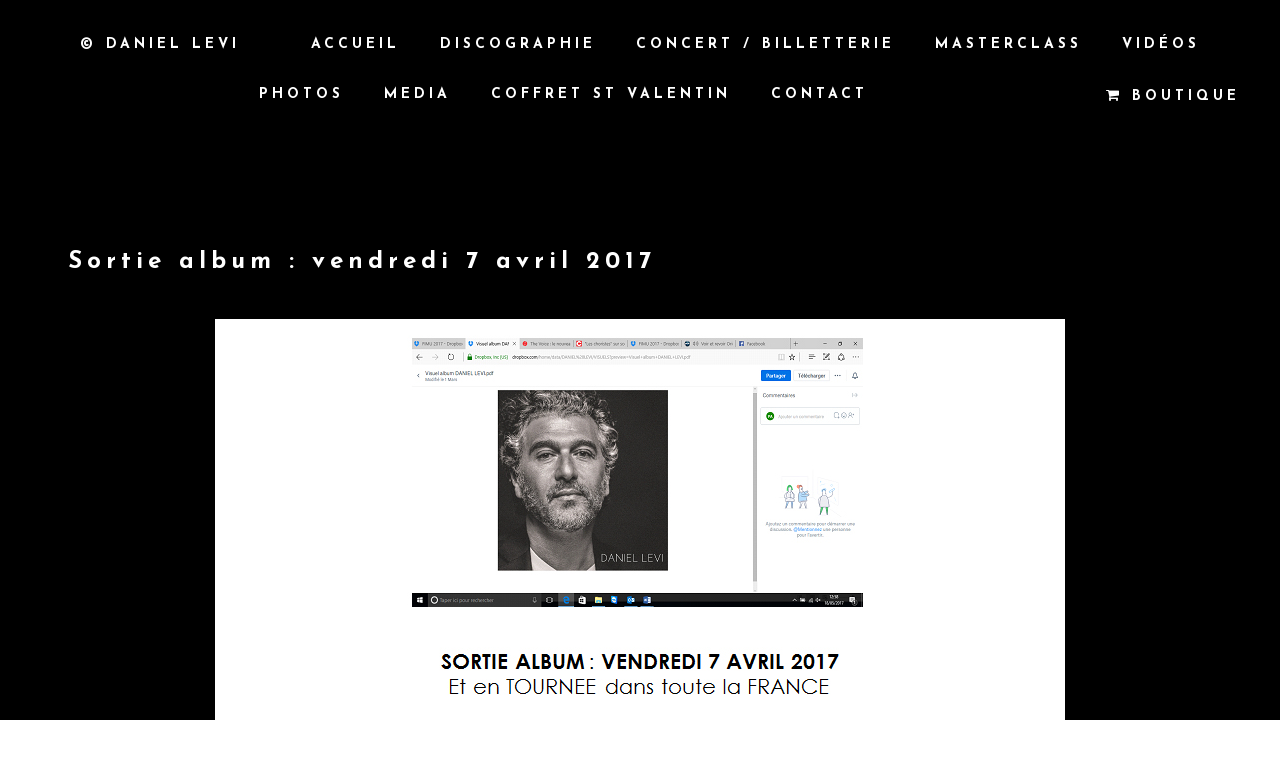

--- FILE ---
content_type: text/html; charset=UTF-8
request_url: https://www.daniellevi.fr/sortie-album-vendredi-7-avril-2017/
body_size: 8111
content:
<!DOCTYPE html>
<html lang="fr-FR">
<head>
	<meta charset="UTF-8">
	<meta name="viewport" content="width=device-width, height=device-height, initial-scale=1.0, maximum-scale=1.0">
	<title>Sortie album : vendredi 7 avril 2017 &#8211; © Daniel Levi</title>
<link rel='dns-prefetch' href='//fonts.googleapis.com' />
<link rel='dns-prefetch' href='//s.w.org' />
<link rel="alternate" type="application/rss+xml" title="© Daniel Levi &raquo; Flux" href="https://www.daniellevi.fr/feed/" />
		<script type="text/javascript">
			window._wpemojiSettings = {"baseUrl":"https:\/\/s.w.org\/images\/core\/emoji\/2.2.1\/72x72\/","ext":".png","svgUrl":"https:\/\/s.w.org\/images\/core\/emoji\/2.2.1\/svg\/","svgExt":".svg","source":{"concatemoji":"https:\/\/www.daniellevi.fr\/wp-includes\/js\/wp-emoji-release.min.js?ver=4.7.31"}};
			!function(t,a,e){var r,n,i,o=a.createElement("canvas"),l=o.getContext&&o.getContext("2d");function c(t){var e=a.createElement("script");e.src=t,e.defer=e.type="text/javascript",a.getElementsByTagName("head")[0].appendChild(e)}for(i=Array("flag","emoji4"),e.supports={everything:!0,everythingExceptFlag:!0},n=0;n<i.length;n++)e.supports[i[n]]=function(t){var e,a=String.fromCharCode;if(!l||!l.fillText)return!1;switch(l.clearRect(0,0,o.width,o.height),l.textBaseline="top",l.font="600 32px Arial",t){case"flag":return(l.fillText(a(55356,56826,55356,56819),0,0),o.toDataURL().length<3e3)?!1:(l.clearRect(0,0,o.width,o.height),l.fillText(a(55356,57331,65039,8205,55356,57096),0,0),e=o.toDataURL(),l.clearRect(0,0,o.width,o.height),l.fillText(a(55356,57331,55356,57096),0,0),e!==o.toDataURL());case"emoji4":return l.fillText(a(55357,56425,55356,57341,8205,55357,56507),0,0),e=o.toDataURL(),l.clearRect(0,0,o.width,o.height),l.fillText(a(55357,56425,55356,57341,55357,56507),0,0),e!==o.toDataURL()}return!1}(i[n]),e.supports.everything=e.supports.everything&&e.supports[i[n]],"flag"!==i[n]&&(e.supports.everythingExceptFlag=e.supports.everythingExceptFlag&&e.supports[i[n]]);e.supports.everythingExceptFlag=e.supports.everythingExceptFlag&&!e.supports.flag,e.DOMReady=!1,e.readyCallback=function(){e.DOMReady=!0},e.supports.everything||(r=function(){e.readyCallback()},a.addEventListener?(a.addEventListener("DOMContentLoaded",r,!1),t.addEventListener("load",r,!1)):(t.attachEvent("onload",r),a.attachEvent("onreadystatechange",function(){"complete"===a.readyState&&e.readyCallback()})),(r=e.source||{}).concatemoji?c(r.concatemoji):r.wpemoji&&r.twemoji&&(c(r.twemoji),c(r.wpemoji)))}(window,document,window._wpemojiSettings);
		</script>
		<style type="text/css">
img.wp-smiley,
img.emoji {
	display: inline !important;
	border: none !important;
	box-shadow: none !important;
	height: 1em !important;
	width: 1em !important;
	margin: 0 .07em !important;
	vertical-align: -0.1em !important;
	background: none !important;
	padding: 0 !important;
}
</style>
<link rel='stylesheet' id='essential-grid-plugin-settings-css'  href='https://www.daniellevi.fr/wp-content/plugins/essential-grid/public/assets/css/settings.css?ver=2.1.0.2' type='text/css' media='all' />
<link rel='stylesheet' id='tp-open-sans-css'  href='https://fonts.googleapis.com/css?family=Open+Sans%3A300%2C400%2C600%2C700%2C800&#038;ver=4.7.31' type='text/css' media='all' />
<link rel='stylesheet' id='tp-raleway-css'  href='https://fonts.googleapis.com/css?family=Raleway%3A100%2C200%2C300%2C400%2C500%2C600%2C700%2C800%2C900&#038;ver=4.7.31' type='text/css' media='all' />
<link rel='stylesheet' id='tp-droid-serif-css'  href='https://fonts.googleapis.com/css?family=Droid+Serif%3A400%2C700&#038;ver=4.7.31' type='text/css' media='all' />
<link rel='stylesheet' id='rs-plugin-settings-css'  href='https://www.daniellevi.fr/wp-content/plugins/revslider/public/assets/css/settings.css?ver=5.3.1.5' type='text/css' media='all' />
<style id='rs-plugin-settings-inline-css' type='text/css'>
#rs-demo-id {}
</style>
<link rel='stylesheet' id='woocommerce-layout-css'  href='//www.daniellevi.fr/wp-content/plugins/woocommerce/assets/css/woocommerce-layout.css?ver=2.6.13' type='text/css' media='all' />
<link rel='stylesheet' id='woocommerce-smallscreen-css'  href='//www.daniellevi.fr/wp-content/plugins/woocommerce/assets/css/woocommerce-smallscreen.css?ver=2.6.13' type='text/css' media='only screen and (max-width: 768px)' />
<link rel='stylesheet' id='woocommerce-general-css'  href='//www.daniellevi.fr/wp-content/plugins/woocommerce/assets/css/woocommerce.css?ver=2.6.13' type='text/css' media='all' />
<link rel='stylesheet' id='croma-google-font-css'  href='//fonts.googleapis.com/css?family=Josefin+Sans%3A400%2C600%2C700%7COpen+Sans%3A300%2C300italic%2C400%2C600%2C600italic%2C700&#038;subset=latin%2Clatin-ext&#038;ver=4.7.31' type='text/css' media='all' />
<link rel='stylesheet' id='iron-fancybox-css'  href='https://www.daniellevi.fr/wp-content/themes/croma/css/fancybox.css?ver=4.7.31' type='text/css' media='all' />
<link rel='stylesheet' id='owl-carousel-css'  href='https://www.daniellevi.fr/wp-content/themes/croma/css/owl.carousel.css?ver=4.7.31' type='text/css' media='all' />
<link rel='stylesheet' id='owl-theme-css'  href='https://www.daniellevi.fr/wp-content/themes/croma/css/owl.theme.css?ver=4.7.31' type='text/css' media='all' />
<link rel='stylesheet' id='iron-font-awesome-css'  href='https://www.daniellevi.fr/wp-content/themes/croma/css/font-awesome.min.css?ver=4.7.31' type='text/css' media='all' />
<link rel='stylesheet' id='js_composer_front-css'  href='https://www.daniellevi.fr/wp-content/plugins/js_composer/assets/css/js_composer.min.css?ver=5.0.1' type='text/css' media='all' />
<link rel='stylesheet' id='iron-classic-menu-css'  href='https://www.daniellevi.fr/wp-content/themes/croma/classic-menu/css/classic.css?ver=4.7.31' type='text/css' media='all' />
<link rel='stylesheet' id='iron-master-css'  href='https://www.daniellevi.fr/wp-content/themes/croma/style.css?ver=4.7.31' type='text/css' media='all' />
<link rel='stylesheet' id='custom-styles-css'  href='https://www.daniellevi.fr/?load=custom-style.css&#038;ver=4.7.31' type='text/css' media='all' />
<style id='custom-styles-inline-css' type='text/css'>

body { 
	background-attachment: initial;
	background-color: #ffffff;
}
#pusher { 
	opacity: 1;
	background-attachment: initial;
	background-color: #000000;
}
a {
    color: #fff;
}
.vc_row.vc_column-gap-35>.vc_column_container {
    padding: 14px!important;
}
img.wp-featured-image.fullwidth.wp-post-image,
.meta-author-link,
.post-categories,
.vc_btn3-container.vc_btn3-left {
    display: none!important;
}
time.datetime {
    color: #000000!important;
}
.show-playlist .track-title, .show-playlist .album-title{
display:none;
}
.iron-audioplayer .playlist .audio-track, .iron-audioplayer .playlist .track-number{
letter-spacing:3px;
}

.iron-audioplayer .playlist a.button:hover,.iron-audioplayer .playlist a.button{
    color: #000!important;
    padding: 4px!important;
    margin: 4px!important;
}

.single-album .buttons-block .store-list li .button {
    color: #000!important;
}

div.event-boldtitle + table + a.button {
    color: #000!important;
}

.social-networks a i:hover {
    color: #878787;
}

.news-grid-wrap a:hover {
    background-color: #878787!important;
}

a.showlogin {
    color: #fffc00;
    font-weight: 600;
}

input[type="submit"].button {
    color: #fff!important;
    border-color: #fff;
}


.woocommerce #payment #place_order, .woocommerce-page #payment #place_order {
    color: #000!important;
}

div.payment_box.payment_method_paypal p {
    color: #666!important;
}

td.actions input.button {
    background-color: #000;
}

.select2-results .select2-result-label {
    color: #000!important;
}

input::-webkit-input-placeholder, textarea::-webkit-input-placeholder {
    color: #000;
}

input:-moz-placeholder, textarea:-moz-placeholder {
    color: #000;
}

/*Post acrhive*/
[class*="page-template-archive-"] a:hover .datetime, .media-block a:hover .meta-simple, .news-grid-wrap a:hover .meta-simple *, .videogrid:hover h2{
color: inherit !important;
}
@media (min-width: 1144px) {
.page-template-archive-posts-grid .news-grid-wrap a{
min-height: 526px !important;
}
.page-template-archive-posts-grid3 .news-grid-wrap a{
min-height: 380px !important;
}
.page-template-archive-posts-grid4 .news-grid-wrap a{
min-height: 324px !important;
}
}



.black-n-white, .news-grid-wrap a img, .video-mask img, #post-list img{

transition: all 0.3s ease !important;
}
.black-n-white:hover, .news-grid-wrap a:hover img, .videogrid:hover img, #post-list a:hover img{

}
.social-networks a i {
    color: #fff;
}

.nav-menu li a{
letter-spacing:6px
}

.no-touchevents .nav-menu li:hover>a, .no-touchevents .nav-menu .has-drop-down ul a:hover{
    background-color: rgba(0, 0, 0, 0);
}
.side-menu .social-networks a i{
font-size:21px;
}
.side-menu .social-networks {
    margin-top: 17px;
}
.iron-audioplayer .playlist .track-number{
font-weight:600;
}

@media only screen and (min-width: 767px) {
#overlay {
opacity:0;
}
}
@media only screen and (max-width: 767px) {
#overlay {
background-color:rgba(0, 0, 0, 1);
opacity:1;
}

/* for iTunes and Google Play Buy now button on homepage.*/
.buybuttons{
text-align:center!important;
}
}
@media only screen and (max-width: 990px) {
.iron-audioplayer .playlist {
    margin: 0px auto;
    max-width: 350px;
}
}

/*--ABOUT ME--*/
/*--------single-image element hover------*/
.wpb_single_image a>img:hover{
opacity:0.7;
}
.wpb_single_image a>img:{
transition: all 0.6s ease;
}

/*--WOOCOMMERCE--*/
.tint, .attachment-shop_catalog{
background-color: rgba(255, 255, 255, 0);
}
.woocommerce ul.products li.product, .woocommerce-page ul.products li.product{
text-align: center;
}
.single-product .container{
margin-top: 100px;
}

.single-album h4{
text-align: center;
}

.vc_custom_1463950029279 {
    background-color: #000 !important;
}

.videogrid .text-box h2 {
    color: black;
    font-weight: 300;
}

.videogrid:hover .text-box{
    background-color: #999999 !important;
}

.menu-boutique-container {
    margin-right: 40px;
}

ul#menu-boutique li {
    float: right;
    list-style-type: none;
    margin-left: 10px;
}

ul#menu-boutique li a {
    font-family: Josefin Sans;
    font-weight: 500;
    font-size: 13px;
    text-transform: uppercase;
}

ul#menu-boutique li a:hover {
    color: #999999;
}


@media only screen and (max-width: 767px) {
.menu-boutique-container {
    margin-right: 3px;
}
ul#menu-boutique li {
    margin-left: 5px;
}

ul#menu-boutique li a {

    font-size: 10px;
}
}.menu-toggle rect{
	fill:#000000;

}ul.header-top-menu li a{color:#000000;}.menu-toggle-off polygon{
	fill:#000000;
}
</style>
<link rel='stylesheet' id='iron_feature_event_css-css'  href='https://www.daniellevi.fr/?loadIronMusic=iron_feature.css&#038;option_style=event' type='text/css' media='all' />
<link rel='stylesheet' id='iron_feature_music_css-css'  href='https://www.daniellevi.fr/?loadIronMusic=iron_feature.css&#038;option_style=music' type='text/css' media='all' />
<link rel='stylesheet' id='iron-audio-player-css'  href='https://www.daniellevi.fr/wp-content/themes/croma/css/iron-audioplayer.css?ver=4.7.31' type='text/css' media='all' />
<script type='text/javascript' src='https://www.daniellevi.fr/wp-includes/js/jquery/jquery.js?ver=1.12.4'></script>
<script type='text/javascript' src='https://www.daniellevi.fr/wp-includes/js/jquery/jquery-migrate.min.js?ver=1.4.1'></script>
<script type='text/javascript' src='https://www.daniellevi.fr/wp-content/plugins/essential-grid/public/assets/js/lightbox.js?ver=2.1.0.2'></script>
<script type='text/javascript' src='https://www.daniellevi.fr/wp-content/plugins/essential-grid/public/assets/js/jquery.themepunch.tools.min.js?ver=2.1.0.2'></script>
<script type='text/javascript' src='https://www.daniellevi.fr/wp-content/plugins/revslider/public/assets/js/jquery.themepunch.revolution.min.js?ver=5.3.1.5'></script>
<script type='text/javascript'>
/* <![CDATA[ */
var wc_add_to_cart_params = {"ajax_url":"\/wp-admin\/admin-ajax.php","wc_ajax_url":"\/sortie-album-vendredi-7-avril-2017\/?wc-ajax=%%endpoint%%","i18n_view_cart":"Voir Panier","cart_url":"https:\/\/www.daniellevi.fr\/panier\/","is_cart":"","cart_redirect_after_add":"no"};
/* ]]> */
</script>
<script type='text/javascript' src='//www.daniellevi.fr/wp-content/plugins/woocommerce/assets/js/frontend/add-to-cart.min.js?ver=2.6.13'></script>
<script type='text/javascript' src='https://www.daniellevi.fr/wp-content/plugins/js_composer/assets/js/vendors/woocommerce-add-to-cart.js?ver=5.0.1'></script>
<script type='text/javascript' src='https://www.daniellevi.fr/wp-content/plugins/croma-music/js/ironMusic.js?ver=4.7.31'></script>
<link rel='https://api.w.org/' href='https://www.daniellevi.fr/wp-json/' />
<link rel="EditURI" type="application/rsd+xml" title="RSD" href="https://www.daniellevi.fr/xmlrpc.php?rsd" />
<link rel="wlwmanifest" type="application/wlwmanifest+xml" href="https://www.daniellevi.fr/wp-includes/wlwmanifest.xml" /> 
<link rel='prev' title='TELE LOISIRS.FR &#8211; Découvrez le nouveau clip de Daniel Levi, Un jour se lève' href='https://www.daniellevi.fr/tele-loisirs-fr-decouvrez-le-nouveau-clip-de-daniel-levi-un-jour-se-leve/' />
<link rel='next' title='LA PARISIENNE LIFE – Stéphane' href='https://www.daniellevi.fr/la-parisienne-life-stephane/' />
<meta name="generator" content="WordPress 4.7.31" />
<meta name="generator" content="WooCommerce 2.6.13" />
<link rel="canonical" href="https://www.daniellevi.fr/sortie-album-vendredi-7-avril-2017/" />
<link rel='shortlink' href='https://www.daniellevi.fr/?p=1430' />
<link rel="alternate" type="application/json+oembed" href="https://www.daniellevi.fr/wp-json/oembed/1.0/embed?url=https%3A%2F%2Fwww.daniellevi.fr%2Fsortie-album-vendredi-7-avril-2017%2F" />
<link rel="alternate" type="text/xml+oembed" href="https://www.daniellevi.fr/wp-json/oembed/1.0/embed?url=https%3A%2F%2Fwww.daniellevi.fr%2Fsortie-album-vendredi-7-avril-2017%2F&#038;format=xml" />
		<script type="text/javascript">
			var ajaxRevslider;
			
			jQuery(document).ready(function() {
				// CUSTOM AJAX CONTENT LOADING FUNCTION
				ajaxRevslider = function(obj) {
				
					// obj.type : Post Type
					// obj.id : ID of Content to Load
					// obj.aspectratio : The Aspect Ratio of the Container / Media
					// obj.selector : The Container Selector where the Content of Ajax will be injected. It is done via the Essential Grid on Return of Content
					
					var content = "";

					data = {};
					
					data.action = 'revslider_ajax_call_front';
					data.client_action = 'get_slider_html';
					data.token = '950809bb15';
					data.type = obj.type;
					data.id = obj.id;
					data.aspectratio = obj.aspectratio;
					
					// SYNC AJAX REQUEST
					jQuery.ajax({
						type:"post",
						url:"https://www.daniellevi.fr/wp-admin/admin-ajax.php",
						dataType: 'json',
						data:data,
						async:false,
						success: function(ret, textStatus, XMLHttpRequest) {
							if(ret.success == true)
								content = ret.data;								
						},
						error: function(e) {
							console.log(e);
						}
					});
					
					 // FIRST RETURN THE CONTENT WHEN IT IS LOADED !!
					 return content;						 
				};
				
				// CUSTOM AJAX FUNCTION TO REMOVE THE SLIDER
				var ajaxRemoveRevslider = function(obj) {
					return jQuery(obj.selector+" .rev_slider").revkill();
				};

				// EXTEND THE AJAX CONTENT LOADING TYPES WITH TYPE AND FUNCTION
				var extendessential = setInterval(function() {
					if (jQuery.fn.tpessential != undefined) {
						clearInterval(extendessential);
						if(typeof(jQuery.fn.tpessential.defaults) !== 'undefined') {
							jQuery.fn.tpessential.defaults.ajaxTypes.push({type:"revslider",func:ajaxRevslider,killfunc:ajaxRemoveRevslider,openAnimationSpeed:0.3});   
							// type:  Name of the Post to load via Ajax into the Essential Grid Ajax Container
							// func: the Function Name which is Called once the Item with the Post Type has been clicked
							// killfunc: function to kill in case the Ajax Window going to be removed (before Remove function !
							// openAnimationSpeed: how quick the Ajax Content window should be animated (default is 0.3)
						}
					}
				},30);
			});
		</script>
		<meta name="generator" content="Powered by Visual Composer - drag and drop page builder for WordPress."/>
<!--[if lte IE 9]><link rel="stylesheet" type="text/css" href="https://www.daniellevi.fr/wp-content/plugins/js_composer/assets/css/vc_lte_ie9.min.css" media="screen"><![endif]--><meta name="generator" content="Powered by Slider Revolution 5.3.1.5 - responsive, Mobile-Friendly Slider Plugin for WordPress with comfortable drag and drop interface." />

	<link rel="shortcut icon" type="image/x-icon" href="">
	<link rel="apple-touch-icon-precomposed" href="">
	<link rel="apple-touch-icon-precomposed" sizes="72x72" href="">
	<link rel="apple-touch-icon-precomposed" sizes="114x114" href="">
	<link rel="apple-touch-icon-precomposed" sizes="144x144" href="">		<style type="text/css" id="wp-custom-css">
			/*
Vous pouvez ajouter du CSS personnalisé ici.

Cliquez sur l’icône d’aide ci-dessus pour en savoir plus.
*/

img.custom-header-img {
    display: none;
}


@media (max-width: 992px) {
.iron-audioplayer .playlist .audio-track, .iron-audioplayer .playlist .track-number {
    font-size: 12px;
   
}
.iron-audioplayer .playlist a.button {

    font-size: 6px;

}
.woocommerce ul.products li.product, .woocommerce-page ul.products li.product, .woocommerce-page[class*=columns-] ul.products li.product, .woocommerce[class*=columns-] ul.products li.product {
    width: 100%;
}
 }

		</style>
	<noscript><style type="text/css"> .wpb_animate_when_almost_visible { opacity: 1; }</style></noscript>
<meta name="google-site-verification" content="bVczLF8H-kg6EN_2oOfvLCNA6CXeY9YasZ9-XyhB7UA" />



</head>
<body class="post-template-default single single-post postid-1430 single-format-standard lang-fr-FR layout-wide fixed_header wpb-js-composer js-comp-ver-5.0.1 vc_responsive">
	<div id="overlay"></div>
	
<div class="classic-menu mini-active fixed fixed_before"
	data-site_url="https://www.daniellevi.fr/"
	data-site_name="© Daniel Levi"
	data-logo=""
	data-logo_page=""
	data-logo_page_retina=""
	data-use_alternative_logo=""
	data-use_alternative_logo_on_mobile="0"
	data-retina_logo=""
	data-logo_mini=""
	data-logo_align="pull-left">
	<ul id="menu-menu-daniel-levi" class="menu-level-0 pull-center fullwidth"><li id="menu-item-102" class="menu-item menu-item-type-post_type menu-item-object-page menu-item-home menu-item-102"><a href="https://www.daniellevi.fr/">Accueil</a></li>
<li id="menu-item-104" class="menu-item menu-item-type-post_type menu-item-object-page menu-item-104"><a href="https://www.daniellevi.fr/music/">Discographie</a></li>
<li id="menu-item-105" class="menu-item menu-item-type-post_type menu-item-object-page menu-item-105"><a href="https://www.daniellevi.fr/events/">Concert / Billetterie</a></li>
<li id="menu-item-2199" class="menu-item menu-item-type-post_type menu-item-object-page menu-item-2199"><a href="https://www.daniellevi.fr/masterclass/">Masterclass</a></li>
<li id="menu-item-1380" class="menu-item menu-item-type-post_type menu-item-object-page menu-item-1380"><a href="https://www.daniellevi.fr/videos-grid/">Vidéos</a></li>
<li id="menu-item-108" class="menu-item menu-item-type-post_type menu-item-object-page menu-item-108"><a href="https://www.daniellevi.fr/photos/">Photos</a></li>
<li id="menu-item-1601" class="menu-item menu-item-type-post_type menu-item-object-page menu-item-1601"><a href="https://www.daniellevi.fr/revues-de-presse/">MEDIA</a></li>
<li id="menu-item-2355" class="menu-item menu-item-type-post_type menu-item-object-page menu-item-2355"><a href="https://www.daniellevi.fr/coffret-saint-valentin/">Coffret St Valentin</a></li>
<li id="menu-item-456" class="menu-item menu-item-type-post_type menu-item-object-page menu-item-456"><a href="https://www.daniellevi.fr/contact/">Contact</a></li>
</ul>
	<!-- social-networks -->
	<ul class="classic-menu-hot-links righttype">

					<li class="hotlink pull-right">
				<a target="_self" href="https://www.daniellevi.fr/boutique/">

										<i class="fa fa-shopping-cart" title="Boutique"></i>
					
											Boutique					
					
						

						
									</a>

			</li>
				<li class="languages-selector hotlink pull-right">
					</li>
	</ul>
	<div class="clear"></div>

	

</div>
		<div id="pusher" class="menu-type-classic-menu">
		<div class="pjax-container">
	<div id="wrapper" class="wrapper">


		<!-- container -->
		<div class="container">
		<div class="boxed">

			<div class="heading-space"></div>
		
		<!-- single-post -->
		<article id="post-1430" class="post-1430 post type-post status-publish format-standard has-post-thumbnail hentry category-uncategorized media-block single-post">
			<h2>Sortie album : vendredi 7 avril 2017</h2><img width="850" height="450" src="https://www.daniellevi.fr/wp-content/uploads/2017/08/01.jpg" class="wp-featured-image fullwidth wp-post-image" alt="" srcset="https://www.daniellevi.fr/wp-content/uploads/2017/08/01.jpg 850w, https://www.daniellevi.fr/wp-content/uploads/2017/08/01-559x296.jpg 559w, https://www.daniellevi.fr/wp-content/uploads/2017/08/01-768x407.jpg 768w" sizes="(max-width: 850px) 100vw, 850px" />
			<!-- meta -->
			<div class="meta">
									<a href="https://www.daniellevi.fr/sortie-album-vendredi-7-avril-2017/"><time class="datetime" datetime="2017-04-07T11:22:14+00:00">7 avril 2017</time></a>
				
										by <a class="meta-author-link" href="https://www.daniellevi.fr/author/danlevialloj/">danlevialloj</a>
				<span class="post-categories"><i class="fa fa-folder-open-o"></i> <a href="https://www.daniellevi.fr/category/uncategorized/" rel="category tag">Uncategorized</a></span>			</div>


			<div class="entry">
				<p><img class="size-full wp-image-1431 aligncenter" src="http://www.danielleviofficiel.fr/wp-content/uploads/2017/08/01.jpg" alt="" width="850" height="450" srcset="https://www.daniellevi.fr/wp-content/uploads/2017/08/01.jpg 850w, https://www.daniellevi.fr/wp-content/uploads/2017/08/01-559x296.jpg 559w, https://www.daniellevi.fr/wp-content/uploads/2017/08/01-768x407.jpg 768w" sizes="(max-width: 850px) 100vw, 850px" /></p>
							</div>
		</article>

		<!-- links-block -->

<aside class="links-block">
	<a href="#" onclick="window.history.back(); return false;" class="back-btn">Back</a>
	<div class="buttons">
		<div class="sharing_toolbox" data-image-social="https://www.daniellevi.fr/wp-content/uploads/2017/08/01-559x296.jpg"></div>
	</div>
</aside>

		</div>
		</div>

	</div>


	<!-- footer -->
	<footer id="footer">
					<div class="footer-block share">
				<!-- links-box -->
				<div class="links-box">
						<!-- social-networks -->
	<ul class="social-networks">
			<li>
			<a target="_blank" href="https://www.facebook.com/levi.daniel.officiel">
									<i class="fa fa-facebook" title="Facebook"></i>
							</a>
		</li>

			<li>
			<a target="_blank" href="https://www.youtube.com/channel/UCGcV3ZNMGPGOyN1On4wgLuA">
									<i class="fa fa-youtube-square" title="YouTube"></i>
							</a>
		</li>

			<li>
			<a target="_blank" href="https://www.instagram.com/daniellevi_officiel/">
									<i class="fa fa-instagram" title="Instagram"></i>
							</a>
		</li>

			<li>
			<a target="_blank" href="https://twitter.com/daniellevioff">
									<i class="fa fa-twitter" title="Twitter"></i>
							</a>
		</li>

		
		
	</ul>
				
				</div>
			</div>
		
		<!-- footer-row -->
		<div class="footer-row">
			<div class="footer-wrapper">
								<div>
					<div class="text footer-copyright"><p>Copyright © 2021 Daniel Levi</p>
</div>
					<div class="text footer-author"><p><a href="http://www.danielleviofficiel.fr/mentions-legales/">Mentions légales</a> &#8211; Création site <a href="http://alloj.com">Alloj</a></p>
</div>
					<div class="clear"></div>
				</div>
			</div>
		</div>
	</footer>
 </div>
		</div>
	<script type='text/javascript'>
/* <![CDATA[ */
var wpcf7 = {"apiSettings":{"root":"https:\/\/www.daniellevi.fr\/wp-json\/contact-form-7\/v1","namespace":"contact-form-7\/v1"},"recaptcha":{"messages":{"empty":"Merci de confirmer que vous n\u2019\u00eates pas un robot."}}};
/* ]]> */
</script>
<script type='text/javascript' src='https://www.daniellevi.fr/wp-content/plugins/contact-form-7/includes/js/scripts.js?ver=4.9.1'></script>
<script type='text/javascript' src='//www.daniellevi.fr/wp-content/plugins/woocommerce/assets/js/jquery-blockui/jquery.blockUI.min.js?ver=2.70'></script>
<script type='text/javascript'>
/* <![CDATA[ */
var woocommerce_params = {"ajax_url":"\/wp-admin\/admin-ajax.php","wc_ajax_url":"\/sortie-album-vendredi-7-avril-2017\/?wc-ajax=%%endpoint%%"};
/* ]]> */
</script>
<script type='text/javascript' src='//www.daniellevi.fr/wp-content/plugins/woocommerce/assets/js/frontend/woocommerce.min.js?ver=2.6.13'></script>
<script type='text/javascript' src='//www.daniellevi.fr/wp-content/plugins/woocommerce/assets/js/jquery-cookie/jquery.cookie.min.js?ver=1.4.1'></script>
<script type='text/javascript'>
/* <![CDATA[ */
var wc_cart_fragments_params = {"ajax_url":"\/wp-admin\/admin-ajax.php","wc_ajax_url":"\/sortie-album-vendredi-7-avril-2017\/?wc-ajax=%%endpoint%%","fragment_name":"wc_fragments"};
/* ]]> */
</script>
<script type='text/javascript' src='//www.daniellevi.fr/wp-content/plugins/woocommerce/assets/js/frontend/cart-fragments.min.js?ver=2.6.13'></script>
<script type='text/javascript' src='https://www.daniellevi.fr/wp-content/themes/croma/js/utilities.js'></script>
<script type='text/javascript' src='https://www.daniellevi.fr/wp-content/themes/croma/js/plugins.all.min.js'></script>
<script type='text/javascript' src='https://www.daniellevi.fr/wp-content/themes/croma/js/jquery.parallax.js'></script>
<script type='text/javascript' src='https://www.daniellevi.fr/wp-content/themes/croma/js/countdown-l10n/jquery.countdown-fr.js'></script>
<script type='text/javascript' src='https://www.daniellevi.fr/wp-content/plugins/js_composer/assets/js/dist/js_composer_front.min.js?ver=5.0.1'></script>
<script type='text/javascript' src='https://www.daniellevi.fr/wp-content/themes/croma/js/barba.min.js'></script>
<script type='text/javascript' src='https://www.daniellevi.fr/wp-includes/js/underscore.min.js?ver=1.8.3'></script>
<script type='text/javascript'>
/* <![CDATA[ */
var iron_vars = {"enable_ajax":"","theme_url":"https:\/\/www.daniellevi.fr\/wp-content\/themes\/croma","ajaxurl":"https:\/\/www.daniellevi.fr\/wp-admin\/admin-ajax.php?lang=fr","enable_nice_scroll":"","enable_fixed_header":"1","header_top_menu_hide_on_scroll":"1","lightbox_transition":null,"menu":{"top_menu_position":"righttype","menu_transition":"type3","classic_menu_over_content":"0","classic_menu_position":"fixed fixed_before","menu_type":"classic-menu"},"lang":"fr","custom_js":"$('.page-template-archive-posts-list .media-block a, .page-template-archive-posts-grid .meta-simple, [class*=\"page-template-archive-posts-grid\"] .tab-text, .videogrid .text-box').addClass(\"color2_txt\");","plugins_url":"https:\/\/www.daniellevi.fr\/wp-content\/plugins\/croma-music\/","slug":{"events":"event","discography":false,"artist":"artist","videos":"videos"},"croma_music":{"color_base":"rgb(32, 32, 32)","color_progress":"rgb(224, 224, 224)","continuous_background":"rgb(255, 255, 255)","continuous_timeline_background":"rgb(163, 163, 163)","continuous_progress_bar":"rgb(0, 0, 0)"},"wp_admin_bar":"","site_url":"https:\/\/www.daniellevi.fr\/","site_name":"\u00a9 Daniel Levi","logo":{"logo_url":"","retina_logo_url":"","logo_page_url":"","logo_page_retina_url":"","use_alternative_logo":false,"use_alternative_logo_on_mobile":false,"logo_mini_url":"","logo_align":"pull-left"},"social":{"facebook":"1","twitter":"1","google+":"1","linkedin":"1","pinterest":"1"},"social_enabled":"1"};
/* ]]> */
</script>
<script type='text/javascript' src='https://www.daniellevi.fr/wp-content/themes/croma/js/main.js'></script>
<script type='text/javascript' src='https://www.daniellevi.fr/wp-content/themes/croma/classic-menu/js/classic.js?ver=4.7.31'></script>
<script type='text/javascript' src='https://www.daniellevi.fr/wp-content/plugins/croma-music/js/countdown/jquery.plugin.min.js'></script>
<script type='text/javascript'>
/* <![CDATA[ */
var plugins_vars = {"labels":["Years","Months","Weeks","Days","Hours","Minutes","Seconds"],"labels1":["Year","Month","Week","Day","Hour","Minute","Second"],"compactLabels":["y","m","w","d"]};
/* ]]> */
</script>
<script type='text/javascript' src='https://www.daniellevi.fr/wp-content/plugins/croma-music/js/countdown/jquery.countdown.min.js'></script>
<script type='text/javascript' src='//cdnjs.cloudflare.com/ajax/libs/wavesurfer.js/1.2.0/wavesurfer.js'></script>
<script type='text/javascript' src='//cdnjs.cloudflare.com/ajax/libs/moment.js/2.11.2/moment.min.js'></script>
<script type='text/javascript' src='https://www.daniellevi.fr/wp-content/themes/croma/js/iron-audioplayer.js'></script>
<script type='text/javascript'>
/* <![CDATA[ */
var ajax_vars = {"ajax_url":"https:\/\/www.daniellevi.fr\/wp-admin\/admin-ajax.php"};
/* ]]> */
</script>
<script type='text/javascript' src='https://www.daniellevi.fr/wp-content/plugins/croma-music/js/twitter/jquery.tweet.min.js'></script>
<script type='text/javascript' src='https://www.daniellevi.fr/wp-includes/js/wp-embed.min.js?ver=4.7.31'></script>

</body>
</html>

--- FILE ---
content_type: text/html
request_url: https://www.daniellevi.fr/wp-content/themes/croma/js/assets/audioplayer.html
body_size: 464
content:
<div class="continuousPlayer">
    <div class="playerNowPlaying">
        <div class="album-art">
            <i class="fa fa-circle-o-notch fa-spin fa-2x fa-fw loading-icon"></i>
            <img src=""/>
        </div>
        <div class="metadata">
            <div class="track-name"></div>
            <div class="album-title"></div>
        </div>
    </div>
    <div class="player">
        <div id="cplayer" class="wave"></div>
        <div class="control">
            <div class="previous">
                <svg version="1.1" id="Layer_1" xmlns="http://www.w3.org/2000/svg" xmlns:xlink="http://www.w3.org/1999/xlink" x="0px" y="0px" viewBox="0 0 10.2 11.7" style="enable-background:new 0 0 10.2 11.7;" xml:space="preserve">
					<polygon points="10.2,0 1.4,5.3 1.4,0 0,0 0,11.7 1.4,11.7 1.4,6.2 10.2,11.7"></polygon>
				</svg>
            </div>
            <div class="play">
                <svg version="1.1" xmlns="http://www.w3.org/2000/svg" xmlns:xlink="http://www.w3.org/1999/xlink" x="0px" y="0px" viewBox="0 0 17.5 21.2" style="enable-background:new 0 0 17.5 21.2;" xml:space="preserve">
					<path d="M0,0l17.5,10.9L0,21.2V0z"></path>

					<rect width="6" height="21.2"></rect>
					<rect x="11.5" width="6" height="21.2"></rect>
				</svg>
            </div>
            <div class="next">
                <svg version="1.1" xmlns="http://www.w3.org/2000/svg" xmlns:xlink="http://www.w3.org/1999/xlink" x="0px" y="0px" viewBox="0 0 10.2 11.7" style="enable-background:new 0 0 10.2 11.7;" xml:space="preserve">
					<polygon points="0,11.7 8.8,6.4 8.8,11.7 10.2,11.7 10.2,0 8.8,0 8.8,5.6 0,0"></polygon>
				</svg>
            </div>
        </div>
    </div>
    <div class="playlist"></div>
</div>

--- FILE ---
content_type: text/css
request_url: https://www.daniellevi.fr/wp-content/themes/croma/classic-menu/css/classic.css?ver=4.7.31
body_size: 2080
content:
@font-face {
  font-family: 'menu';
  src: url("../../fonts/menu.eot?cabx30");
  src: url("../../fonts/menu.eot?#iefixcabx30") format("embedded-opentype"), url("../../fonts/menu.ttf?cabx30") format("truetype"), url("../../fonts/menu.woff?cabx30") format("woff"), url("../../fonts/menu.svg?cabx30#menu") format("svg");
  font-weight: normal;
  font-style: normal;
}
/* line 46, classic.scss */
.classic-menu {
  position: relative;
  top: 0;
  left: 0;
  -webkit-box-sizing: border-box;
  -moz-box-sizing: border-box;
  box-sizing: border-box;
  width: 100%;
  height: auto;
  font-size: 100%;
  visibility: hidden;
  opacity: 0;
  -webkit-transition: opacity .5s;
  transition: opacity .5s;
}
/* line 60, classic.scss */
.classic-menu.ready {
  visibility: visible;
  opacity: 1;
}
/* line 64, classic.scss */
.classic-menu.fixed {
  position: fixed;
  z-index: 99;
  -webkit-transition: .5s all;
  transition: .5s all;
}

/* line 69, classic.scss */
.classic-menu.fixed.mini.mini-active, .classic-menu.fixed.mini.mini-fullwidth-active {
  margin: 0;
  width: 100%;
  padding: 0 !important;
  height: auto !important;
}

/* line 77, classic.scss */
.classic-menu.fixed.mini.mini-active > ul, .classic-menu.fixed.mini.mini-fullwidth-active > ul {
  background: transparent;
  padding: 0 !important;
}
/* line 82, classic.scss */
.classic-menu.fixed.mini.mini-active > ul > li.logo, .classic-menu.fixed.mini.mini-fullwidth-active > ul > li.logo {
  padding-bottom: 0 !important;
  padding-top: 0 !important;
}
/* line 85, classic.scss */
.classic-menu.fixed.mini.mini-active > ul > li.logo.pull-top, .classic-menu.fixed.mini.mini-fullwidth-active > ul > li.logo.pull-top {
  margin-left: 15px !important;
  float: left;
  left: inherit;
  position: relative;
}
/* line 91, classic.scss */
.classic-menu.fixed.mini.mini-active > ul > li.logo img, .classic-menu.fixed.mini.mini-fullwidth-active > ul > li.logo img {
  max-height: 30px;
}
/* line 99, classic.scss */
.classic-menu.fixed.mini.mini-fullwidth-active > ul {
  max-width: inherit !important;
  padding: 0 15px !important;
}
/* line 105, classic.scss */
.classic-menu.relative {
  position: relative;
}
/* line 108, classic.scss */
.classic-menu.absolute {
  position: absolute;
  z-index: 99;
}
/* line 114, classic.scss */
.classic-menu * {
  -webkit-box-sizing: border-box;
  -moz-box-sizing: border-box;
  box-sizing: border-box;
  list-style: none !important;
  text-decoration: none !important;
}
/* line 121, classic.scss */
.classic-menu a {
  display: inline-block;
  -webkit-transition: .5s all;
  transition: .5s all;
  white-space: nowrap;
}
/* line 125, classic.scss */
.classic-menu a:hover {
  /*color: #fff;
  background: #000;*/
}
/* line 133, classic.scss */
.classic-menu li.hotlink a:hover {
  background: transparent;
}
/* line 140, classic.scss */
.classic-menu li.collision:hover ul {
  z-index: 999 !important;
}
/* line 144, classic.scss */
.classic-menu li.collision ul {
  right: 100% !important;
  left: inherit !important;
  z-index: -1 !important;
}
/* line 151, classic.scss */
.classic-menu > ul > li.collision > ul {
  right: 0 !important;
}
/* line 156, classic.scss */
.classic-menu > ul {
  position: relative;
  height: auto;
  max-height: 500px;
  font-size: 0;
  -webkit-transition: 1s height padding opacity;
  transition: 1s height padding opacity;
  text-align: center;
  -webkit-transition: .7s all;
  transition: .7s all;
}
/* line 167, classic.scss */
.classic-menu > ul.incontainer {
  max-width: 1144px;
  margin: 0 auto;
}
/* line 171, classic.scss */
.classic-menu > ul.fullwidth {
  width: 100%;
}
/* line 174, classic.scss */
.classic-menu > ul.pull-center {
  text-align: center;
}
/* line 177, classic.scss */
.classic-menu > ul.pull-right {
  text-align: right;
  float: inherit !important;
}
/* line 181, classic.scss */
.classic-menu > ul.pull-left {
  text-align: left;
  float: inherit !important;
}
/* line 185, classic.scss */
.classic-menu > ul.logo-pull-top {
  padding-top: 100px;
}
/* line 190, classic.scss */
.classic-menu > ul > li {
  position: relative;
  z-index: 10;
  display: inline-block;
  vertical-align: middle;
  font-size: 15px;
  -webkit-transition: .7s all;
  transition: .7s all;
}
/* line 201, classic.scss */
.classic-menu > ul > li:hover {
  z-index: 11;
}
/* line 205, classic.scss */
.classic-menu > ul > li.logo {
  z-index: 9;
  display: inline-block;
  overflow: hidden;
  max-width: 200px;
  margin: 0 auto;
  padding: 0;
  background: none;
  -webkit-transition: 1s all;
  transition: 1s all;
  text-align: center;
  vertical-align: middle;
  vertical-align: middle;
}
/* line 221, classic.scss */
.classic-menu > ul > li.logo.pull-left {
  float: left;
  margin-left: 10px;
}
/* line 226, classic.scss */
.classic-menu > ul > li.logo.pull-right {
  float: right;
  margin-right: 10px;
}
/* line 231, classic.scss */
.classic-menu > ul > li.logo.pull-center {
  float: inherit;
}
/* line 234, classic.scss */
.classic-menu > ul > li.logo.pull-top {
  position: absolute;
  top: 0;
  left: 50%;
  margin-top: 10px;
  margin-left: -100px;
  -webkit-transition: none 0s;
  transition: none 0s;
}
/* line 243, classic.scss */
.classic-menu > ul > li.logo a {
  display: block;
  margin: .5em 0;
  padding: 0;
  background-color: transparent !important;
}
/* line 250, classic.scss */
.classic-menu > ul > li.logo a:hover {
  background: transparent;
}
/* line 253, classic.scss */
.classic-menu > ul > li.logo a img {
  display: block;
  max-width: 100%;
}
/* line 261, classic.scss */
.classic-menu > ul > li ul {
  position: absolute;
  top: 0;
  right: inherit !important;
  left: 100%;
  display: none;
  width: auto;
  margin: 0;
  padding: 0;
  opacity: 0;
  background: transparent;
  line-height: 1;
  -webkit-transition: opacity 1s;
  transition: opacity 1s;
  text-align: left;
}
/* line 280, classic.scss */
.classic-menu > ul > li ul li {
  position: relative;
  display: block;
}
/* line 284, classic.scss */
.classic-menu > ul > li ul li.backlist {
  display: none;
}
/* line 287, classic.scss */
.classic-menu > ul > li ul li a {
  width: 100%;
  text-align: left;
}
/* line 25, classic.scss */
.classic-menu > ul > li:hover > ul {
  display: block;
  opacity: 1;
}
/* line 37, classic.scss */
.classic-menu > ul > li > ul > li:hover ul {
  display: block;
}
/* line 25, classic.scss */
.classic-menu > ul > li > ul > li:hover > ul {
  display: block;
  opacity: 1;
}
/* line 37, classic.scss */
.classic-menu > ul > li > ul > li > ul > li:hover ul {
  display: block;
}
/* line 25, classic.scss */
.classic-menu > ul > li > ul > li > ul > li:hover > ul {
  display: block;
  opacity: 1;
}
/* line 37, classic.scss */
.classic-menu > ul > li > ul > li > ul > li > ul > li:hover ul {
  display: block;
}
/* line 25, classic.scss */
.classic-menu > ul > li > ul > li > ul > li > ul > li > ul > li:hover > ul {
  display: block;
  opacity: 1;
}
/* line 37, classic.scss */
.classic-menu > ul > li > ul > li > ul > li > ul > li > ul > li > ul > li:hover ul {
  display: block;
}
/* line 25, classic.scss */
.classic-menu > ul > li > ul > li > ul > li > ul > li > ul > li > ul > li > ul > li > ul > li > ul > li:hover > ul {
  display: block;
  opacity: 1;
}
/* line 37, classic.scss */
.classic-menu > ul > li > ul > li > ul > li > ul > li > ul > li > ul > li > ul > li > ul > li > ul > li > ul > li:hover ul {
  display: block;
}
/* line 25, classic.scss */
.classic-menu > ul > li > ul > li > ul > li > ul > li > ul > li > ul > li > ul > li > ul > li > ul > li > ul > li > ul > li > ul > li > ul > li > ul > li > ul > li > ul > li > ul > li:hover > ul {
  display: block;
  opacity: 1;
}
/* line 37, classic.scss */
.classic-menu > ul > li > ul > li > ul > li > ul > li > ul > li > ul > li > ul > li > ul > li > ul > li > ul > li > ul > li > ul > li > ul > li > ul > li > ul > li > ul > li > ul > li > ul > li:hover ul {
  display: block;
}
/* line 25, classic.scss */
.classic-menu > ul > li > ul > li > ul > li > ul > li > ul > li > ul > li > ul > li > ul > li > ul > li > ul > li > ul > li > ul > li > ul > li > ul > li > ul > li > ul > li > ul > li > ul > li > ul > li > ul > li > ul > li > ul > li > ul > li > ul > li > ul > li > ul > li > ul > li > ul > li > ul > li > ul > li > ul > li > ul > li > ul > li:hover > ul {
  display: block;
  opacity: 1;
}
/* line 37, classic.scss */
.classic-menu > ul > li > ul > li > ul > li > ul > li > ul > li > ul > li > ul > li > ul > li > ul > li > ul > li > ul > li > ul > li > ul > li > ul > li > ul > li > ul > li > ul > li > ul > li > ul > li > ul > li > ul > li > ul > li > ul > li > ul > li > ul > li > ul > li > ul > li > ul > li > ul > li > ul > li > ul > li > ul > li > ul > li > ul > li:hover ul {
  display: block;
}
/* line 25, classic.scss */
.classic-menu > ul > li > ul > li > ul > li > ul > li > ul > li > ul > li > ul > li > ul > li > ul > li > ul > li > ul > li > ul > li > ul > li > ul > li > ul > li > ul > li > ul > li > ul > li > ul > li > ul > li > ul > li > ul > li > ul > li > ul > li > ul > li > ul > li > ul > li > ul > li > ul > li > ul > li > ul > li > ul > li > ul > li > ul > li > ul > li > ul > li > ul > li > ul > li > ul > li > ul > li > ul > li > ul > li > ul > li > ul > li > ul > li > ul > li > ul > li > ul > li > ul > li > ul > li > ul > li > ul > li > ul > li > ul > li > ul > li > ul > li > ul > li > ul > li > ul > li > ul > li > ul > li > ul > li > ul > li > ul > li > ul > li:hover > ul {
  display: block;
  opacity: 1;
}
/* line 37, classic.scss */
.classic-menu > ul > li > ul > li > ul > li > ul > li > ul > li > ul > li > ul > li > ul > li > ul > li > ul > li > ul > li > ul > li > ul > li > ul > li > ul > li > ul > li > ul > li > ul > li > ul > li > ul > li > ul > li > ul > li > ul > li > ul > li > ul > li > ul > li > ul > li > ul > li > ul > li > ul > li > ul > li > ul > li > ul > li > ul > li > ul > li > ul > li > ul > li > ul > li > ul > li > ul > li > ul > li > ul > li > ul > li > ul > li > ul > li > ul > li > ul > li > ul > li > ul > li > ul > li > ul > li > ul > li > ul > li > ul > li > ul > li > ul > li > ul > li > ul > li > ul > li > ul > li > ul > li > ul > li > ul > li > ul > li > ul > li > ul > li:hover ul {
  display: block;
}
/* line 304, classic.scss */
.classic-menu > ul > li > ul {
  top: 100% !important;
  left: 0 !important;
}

/* line 316, classic.scss */
.classic-menu.responsive {
  height: auto !important;
  max-height: 60px !important;
  overflow: hidden;
  -webkit-overflow-scrolling: touch;
  background: #fff;
  position: fixed;
  padding: 0;
  margin: 0;
  width: 100%;
  -webkit-transition: none 0;
  transition: none 0;
}
/* line 329, classic.scss */
.classic-menu.responsive.visible {
  max-height: 95vh !important;
  -webkit-transition: max-height .5s ease-in;
  transition: max-height .5s ease-in;
  overflow-y: scroll;
  overflow-x: hidden;
}
/* line 335, classic.scss */
.classic-menu.responsive * {
  -webkit-transition: none 0;
  transition: none 0;
}
/* line 341, classic.scss */
.classic-menu.responsive .responsive-header {
  width: 100%;
  padding: 0 1.5em 0;
  height: 60px;
  border-bottom: 1px solid #ccc;
  -webkit-box-sizing: border-box;
  -moz-box-sizing: border-box;
  box-sizing: border-box;
  cursor: pointer;
}
/* line 349, classic.scss */
.classic-menu.responsive .responsive-header a.sandwich-icon {
  float: right;
  font-size: 30px;
  line-height: 59px;
  padding: auto 10px;
  width: 40px;
  height: 40px;
  -webkit-transition: 0s all !important;
  transition: 0s all !important;
}
/* line 358, classic.scss */
.classic-menu.responsive .responsive-header a.sandwich-icon:before {
  font-family: menu;
  content: "\e602";
}
/* line 364, classic.scss */
.classic-menu.responsive .responsive-header a.sandwich-icon.opened {
  -webkit-transition: 0s all !important;
  transition: 0s all !important;
}
/* line 367, classic.scss */
.classic-menu.responsive .responsive-header a.sandwich-icon.opened:before {
  font-family: menu;
  content: "\e601";
}
/* line 375, classic.scss */
.classic-menu.responsive ul {
  height: auto;
  display: block;
  background: transparent;
  padding: 0 !important;
  margin: 0;
  max-height: inherit;
  opacity: 1;
}
/* line 384, classic.scss */
.classic-menu.responsive ul li {
  width: 100%;
  display: block;
  padding: 0;
  margin: 0;
  border-bottom: 1px solid #ccc;
}
/* line 390, classic.scss */
.classic-menu.responsive ul li.logo {
  position: absolute;
  top: -60px;
  left: 15px;
  border: 0;
  max-height: 60px;
  margin-left: 0 !important;
  padding-top: 0 !important;
}
/* line 398, classic.scss */
.classic-menu.responsive ul li.logo a {
  margin: 0 auto !important;
  display: table-cell;
  vertical-align: middle;
  height: 60px;
}
/* line 403, classic.scss */
.classic-menu.responsive ul li.logo a img {
  max-height: 50px;
}
/* line 409, classic.scss */
.classic-menu.responsive ul li.hotlink {
  width: 10% !important;
  float: inherit;
  display: inline-block !important;
  margin: 0 auto;
}
/* line 416, classic.scss */
.classic-menu.responsive ul li.hotlink.first-hotlink a {
  text-align: right;
}
/* line 421, classic.scss */
.classic-menu.responsive ul li.hotlink.last-hotlink a {
  text-align: left;
}
/* line 429, classic.scss */
.classic-menu.responsive ul li.menu-item-has-children:before {
  content: '\e600';
  font-family: 'menu';
  font-size: 1rem;
  line-height: 2.75rem;
  position: absolute;
  top: 50%;
  right: 15px;
  /*-webkit-transition: all 0.2s ease-in;*/
  /*transition: all 0.2s ease-in;*/
  -webkit-transform: translateY(-50%);
  -ms-transform: translateY(-50%);
  transform: translateY(-50%);
}
/* line 442, classic.scss */
.classic-menu.responsive ul li.active > a, .classic-menu.responsive ul li.current-menu-parent > a {
  background: #666 !important;
  color: #fff !important;
  border-bottom: 1px solid #fff;
}
/* line 449, classic.scss */
.classic-menu.responsive ul li.active.menu-item-has-children:before, .classic-menu.responsive ul li.current-menu-parent.menu-item-has-children:before {
  -webkit-transform: rotate(90deg);
  -ms-transform: rotate(90deg);
  transform: rotate(90deg);
  color: #aaa;
  top:-3px;
}
/* line 454, classic.scss */
.classic-menu.responsive ul li.active > ul, .classic-menu.responsive ul li.current-menu-parent > ul {
  display: block !important;
  max-height: 500px;
}
/* line 460, classic.scss */
.classic-menu.responsive ul li a, .classic-menu.responsive ul li.languages-selector a{
  background-color: transparent;
  color: #000;
  text-align: center;
  width: 100%;
  cursor: pointer;
}
/* line 467, classic.scss */
.classic-menu.responsive ul li ul {
  max-height: 0;
  overflow: hidden;
  float: none;
  top: inherit;
  left: inherit;
  width: 100%;
  position: relative;
  position: relative;
  background: #d9d9d9;
  font-size: .9em;
}

.classic-menu .languages-selector ul{
  position: relative;
  display: block;
  opacity: 1;
  left: auto;
}

--- FILE ---
content_type: text/css; charset: UTF-8;charset=UTF-8
request_url: https://www.daniellevi.fr/?loadIronMusic=iron_feature.css&option_style=event
body_size: 232
content:

.event-line-node { 
	font-weight: 400;
	font-size: 18px;
	color: rgb(255, 255, 255);
}
.event-line-wrap:hover .event-line-node { 
	color: rgb(0, 0, 0);
}
a.event-line-wrap { 
	background-color: rgb(124, 124, 124);
	padding-top: 20px;
	padding-bottom: 20px;
}
a.event-line-wrap:hover { 
	background-color: rgb(255, 255, 255);
}
.countdown-block { 
	font-weight: 600;
	font-size: 21px;
	color: rgb(255, 255, 255);
	letter-spacing: 0px;
}
a.event-line-wrap .event-line-countdown-wrap { 
	background-color: rgb(143, 34, 75);
}
ul.concerts-list { 
	border-top-color: rgb(43, 43, 43);
}
ul.concerts-list li { 
	border-bottom-color: rgb(43, 43, 43);
}
.events-bar { 
	border-top-color: rgb(43, 43, 43);
	background-color: rgb(240, 240, 240);
}
span.events-bar-artists select { 
	border-color: rgb(43, 43, 43);
}
span.events-bar-title, span.events-bar-artists select { 
	font-weight: 400;
	font-size: 15px;
	color: rgb(255, 255, 255);
	letter-spacing: 0px;
}
span.events-bar-artists:after { 
	border-top-color: rgb(43, 43, 43);
	border-bottom-color: rgb(43, 43, 43);
}


--- FILE ---
content_type: text/css; charset: UTF-8;charset=UTF-8
request_url: https://www.daniellevi.fr/?loadIronMusic=iron_feature.css&option_style=music
body_size: 298
content:
@import url(//fonts.googleapis.com/css?family=Josefin+Sans);
.iron-audioplayer .playlist .audio-track, .iron-audioplayer .playlist .track-number { 
	font-family: Josefin Sans;
	font-size: 16px;
	color: rgb(254, 254, 254);
}
.iron-audioplayer .track-title, .continuousPlayer .track-name { 
	font-family: Josefin Sans;
	font-size: 16px;
	color: rgb(0, 0, 0);
}
.iron-audioplayer .album-title, .continuousPlayer .album-title { 
	font-family: Josefin Sans;
	font-size: 14px;
	color: rgb(0, 0, 0);
}
.continuousPlayer .track-name { 
	color: rgb(130, 130, 130);
}
.continuousPlayer .album-title { 
	color: rgb(130, 130, 130);
}
.iron-audioplayer .playlist .audio-track:hover { 
	color: rgb(144, 144, 144);
}
.iron-audioplayer .playlist li.current .audio-track { 
	color: rgb(255, 255, 255);
}
.continuousPlayer { 
	background-color: rgb(255, 255, 255);
}
.iron-audioplayer .control polygon, .iron-audioplayer .control path, .iron-audioplayer .control rect, .continuousPlayer .control rect, .continuousPlayer .control path, .continuousPlayer .control polygon{
        	fill:rgb(255, 255, 255);
        }
        .iron-audioplayer .player .currentTime, .iron-audioplayer .player .totalTime{
            color:rgb(255, 255, 255);
        }
        .iron-audioplayer .playlist .track-number svg path, .iron-audioplayer .playlist .track-number svg rect{
            fill:rgb(255, 255, 255);
        }.continuousPlayer .control rect, .continuousPlayer .control path, .continuousPlayer .control polygon{
        	fill:rgb(0, 0, 0);
        }

--- FILE ---
content_type: application/javascript
request_url: https://www.daniellevi.fr/wp-content/themes/croma/js/iron-audioplayer.js
body_size: 2700
content:
IRON.audioPlayer = function($){

	function initPlayer( player ){
		var audioPlayer = player;
		this.audioPlayer = player;
		var waveContainer = this.audioPlayer.find('.player .wave').attr('id');
		var playlist = audioPlayer.find('.playlist');
		this.playlist = playlist;


		var wavesurfer = WaveSurfer.create({
			container: '#' + waveContainer,
			cursorWidth: 0,
			barWidth: 1,
			progressColor: iron_vars.croma_music.color_progress,
			waveColor: iron_vars.croma_music.color_base,
			height: 70
		});

		this.wavesurfer = wavesurfer;

		setPlaylist( playlist , wavesurfer, audioPlayer );
		setCurrentTrack( playlist.find('li').eq(0), playlist.find('li').index(), audioPlayer, wavesurfer );
		setControl( wavesurfer, audioPlayer, playlist );
		setNextSong( wavesurfer, audioPlayer, playlist );

		if( audioPlayer.data('autoplay') ){

			if (IRON.state.enable_ajax) {
				$.when( IRON.continuousPlayer.ready ).done(function(){
					play( audioPlayer, wavesurfer );
				})
			}else{
				wavesurfer.on('ready', function(){
					play( audioPlayer, wavesurfer );
				})
			}
		}
	}

	var setNextSong = function( wavesurfer, audioPlayer, playlist ){
		wavesurfer.on('finish', function(){
			next(audioPlayer, playlist)
		})
	}

	function setCurrentTrack( track, index, audioPlayer, wavesurfer ){
		var albumArt = audioPlayer.find('.album .album-art');
		var trackTitle = audioPlayer.find('.track-title');
		var albumTitle = audioPlayer.find('.album-title');

		if ( albumArt.find('img').length ) {
			albumArt.find('img').attr('src', track.data('albumart'));
		}else{
			albumArt.css('background-image', 'url(' + track.data('albumart') + ')');
		}

		if( !audioPlayer.hasClass('show-playlist') ){
			albumArt.one('click', function(){
				setContinuousPlayer( index , audioPlayer);
			})
			albumArt.css('cursor','pointer')
		}
			audioPlayer.data('currentTrack', index);

		if ( !IRON.state.enable_ajax ) {
			trackTitle.text(track.data('tracktitle'));
			albumTitle.text(track.data('albumtitle'));
			setAudio(track.data('audiopath'), wavesurfer);
			setTime( audioPlayer, wavesurfer );
		}



	}

	function setPlaylist( playlist , wavesurfer, audioPlayer ){
		playlist.find('li').each(function(){
			setSingleTrack( $(this), $(this).index(), wavesurfer, audioPlayer );
		})
	}

	function setTime( audioPlayer, wavesurfer ){
		wavesurfer.on('ready', function(){
			var totalTime = moment.duration(wavesurfer.getDuration(), 'seconds' );
			audioPlayer.find('.totalTime').html( moment( totalTime.minutes()+':'+totalTime.seconds(), 'm:s' ).format( 'mm:ss' ) );
			wavesurfer.on('audioprocess', function(){
				var time = moment.duration(wavesurfer.getCurrentTime(), 'seconds' );
				audioPlayer.find('.currentTime').html( moment( time.minutes()+':'+time.seconds(), 'm:s' ).format( 'mm:ss' ) );
			})
		})
	}

	function setControl( wavesurfer, audioPlayer, playlist ){
		var ctrl = audioPlayer.find('.control');
		if ( IRON.state.enable_ajax ){

			audioPlayer.find('.wave').remove()
			// return
		}

		ctrl.on('click', '.play', function(){
			play( audioPlayer, wavesurfer )
		})
		ctrl.on('click', '.previous', function(){
			previous( audioPlayer, wavesurfer, playlist )
		})
		ctrl.on('click', '.next', function(){
			next( audioPlayer, playlist )
		})

	}

	function setSingleTrack( singleTrack , eq, wavesurfer, audioPlayer ){
		var tracknumber = eq + 1;
		var trackplay = $('<span/>',{
			class: 'track-number',
			html: '<svg version="1.1" xmlns="http://www.w3.org/2000/svg" xmlns:xlink="http://www.w3.org/1999/xlink" x="0px" y="0px" viewBox="0 0 17.5 21.2" style="enable-background:new 0 0 17.5 21.2;" xml:space="preserve"><path d="M0,0l17.5,10.9L0,21.2V0z"></path><rect width="6" height="21.2"></rect><rect x="11.5" width="6" height="21.2"></rect></svg><span class="number">' + tracknumber + '</span>'
		})
		$('')
		$('<a/>',{
			class: 'audio-track',
			click: function(){
				if ( IRON.state.enable_ajax ) {
					setContinuousPlayer( eq , audioPlayer);
				}else{
					setCurrentTrack( singleTrack , eq, audioPlayer, wavesurfer);
					audioPlayer.find('.playlist li').removeClass('current');
					singleTrack.addClass('current');
					wavesurfer.on('ready', function(){
						wavesurfer.play();
						togglePlaying( audioPlayer, wavesurfer);
					})
				}
			},
			text: singleTrack.data('tracktitle')

		}).appendTo(singleTrack).prepend(trackplay);


	}

	function setAudio( audio, wavesurfer){
		wavesurfer.load( audio );
	}

	function getTime( wavesurfer ){
		return wavesurfer.getCurrentTime()
	}

	function togglePlaying(audioPlayer, wavesurfer  ) {

		$.each(IRON.players, function(index, value){
			IRON.players[index].audioPlayer.removeClass('audio-playing');
		})

		if ( wavesurfer.isPlaying() ) {
			audioPlayer.addClass('audio-playing');
			return;
		}
		audioPlayer.removeClass('audio-playing')
	}

	function play( audioPlayer, wavesurfer ){
		if ( IRON.state.enable_ajax ) {
			var playlist = audioPlayer.find('.playlist');
			var currentTrack = audioPlayer.data('currentTrack');

			if ( ( IRON.continuousPlayer.wavesurfer.getCurrentTime() >= 0.1 || IRON.continuousPlayer.wavesurfer.isPlaying() ) && IRON.continuousPlayer.playlist.url == audioPlayer.data('url-playlist') ) {
				IRON.continuousPlayer.play()
				return
			}
			if ( IRON.continuousPlayer.wavesurfer.getDuration() == 1) {
				IRON.continuousPlayer.wavesurfer.play()
			}
			playlist.find('li').eq(currentTrack).find('a').click();
			return
		}

		wavesurfer.playPause();
		togglePlaying( audioPlayer, wavesurfer);
	}

	function previous( audioPlayer, wavesurfer, playlist ){
		var currentTrack = audioPlayer.data('currentTrack');
		var nextTrack = currentTrack - 1;

		if ('2' < getTime( wavesurfer ) ) {
			wavesurfer.seekTo(0);
			return;
		}
		playlist.find('li').eq(nextTrack).find('a').click();

	}

	function next( audioPlayer, playlist ){
		var currentTrack = audioPlayer.data('currentTrack');
		var nextTrack = currentTrack + 1;

		if ( !playlist.find('li').eq(nextTrack).length){
			nextTrack = 0;
		}
		playlist.find('li').eq(nextTrack).find('a').click();
	}

	function getPlayer(){
		return this;
	}
	function getplay(){
		play( this.audioPlayer, this.wavesurfer )
	}

	function setContinuousPlayer( eq , audioPlayer){
		IRON.continuousPlayer.setPlaylist( audioPlayer )
		IRON.continuousPlayer.setCurrentTrack( eq , audioPlayer)
	}

	return {
		init : initPlayer,
		getPlayer : getPlayer,
		play : getplay

	};

}(jQuery);

IRON.continuousPlayer = function($){

	var playlist = {
		'promise' : $.Deferred()
	}
	var playing = $.Deferred()
	var wavesurfer
	var continuousPlayer = {}
	var seekTimeOut
	this.ready =  $.Deferred()
	var playerConsent = false


	var setPlayer = function( player ){
		var ready = this.ready
		$.get( IRON.state.theme_url + '/js/assets/audioplayer.html').done(function(data){
			$('body').append(data)
			continuousPlayer = $('.continuousPlayer');
			var continuous_background = iron_vars.croma_music.continuous_background
			if ( iron_vars.croma_music.continuous_background == '' ) {
				continuous_background = 'rgb(0,0,0)'
			}
			continuousPlayer.css( 'background-color', continuous_background )

			wavesurfer = WaveSurfer.create({
				container: '#cplayer',
				cursorWidth: 0,
				barWidth: 1,
				progressColor: iron_vars.croma_music.continuous_timeline_background,
				waveColor: iron_vars.croma_music.continuous_progress_bar,
				height: 36
			});

			wavesurfer.load( IRON.state.theme_url + '/js/assets/default.wav')
			IRON.continuousPlayer.wavesurfer = wavesurfer
			setControl()
			setNextSong()

			wavesurfer.on('loading', function(){
				setLoading('loading');
			})
			wavesurfer.on('ready', function(){
				setLoading('done');
			})

			ready.resolve()
		})

	}

	var setPlaylist = function( audioPlayer ){
		playlist.promise = $.Deferred()

		if ( playlist.url == undefined || playlist.url != audioPlayer.data('url-playlist') ) {

			$.when( $.getJSON(audioPlayer.data('url-playlist'))).done(function(data){
				continuousPlayer.addClass('enable')

				IRON.initPusherHeight()
				$('body').addClass('continuousPlayer-enable')
				playlist.url = audioPlayer.data('url-playlist')
				playlist.list = data
				playlist.promise.resolve()
			})
		}else{
			IRON.continuousPlayer.playlist.promise.resolve()
		}
	}

	var setCurrentTrack = function( eq ,audioPlayer){


		if (playlist.currentTrack == eq && playlist.url == audioPlayer.data('url-playlist') ) {

			wavesurfer.playPause();
			setStatus()
		}else{

			playlist.currentTrack = eq

			$.when( playlist.promise ).done(function(){
				continuousPlayer.find('.album-art img').attr('src', playlist.list[eq].poster)
				continuousPlayer.find('.metadata .album-title').text( playlist.list[eq].album_title)
				continuousPlayer.find('.metadata .track-name').text( playlist.list[eq].track_title)

				setAudio( playlist.list[eq].mp3 );
				if ( playerConsent || ( !isiPhone && !isiPad ) ) {
						wavesurfer.on('ready', function(){
						wavesurfer.play();
						setStatus()
					})
				}
			})
		}


	}

	var setNextSong = function(){
		wavesurfer.on('finish', function(){
			next()
		})
	}

	var setLoading = function( classes ){
		switch (classes) {
			case 'loading':
				continuousPlayer.addClass('loading')
				break;

			default:
				continuousPlayer.removeClass('loading')
		}
	}

	var setAudio = function( audio ){
		seekTimeOut = setTimeout( function(){
			wavesurfer.load( audio );
		}, 250 )
	}

	function setControl(){
		var ctrl = continuousPlayer.find('.control');

		ctrl.on('click', '.play', function(){
			play()
		})
		ctrl.on('click', '.previous', function(){
			previous()
		})
		ctrl.on('click', '.next', function(){
			next()
		})

	}

	function play(){
		playerConsent = true;
		wavesurfer.playPause();
		setStatus()
	}

	var setStatus = function(){

		$.each(IRON.players, function(index, value){
			IRON.players[index].audioPlayer.removeClass('audio-playing');
		})

		if ( wavesurfer.isPlaying() ) {
			$('.iron-audioplayer[data-url-playlist="' + playlist.url + '"]').addClass('audio-playing')
			$('.iron-audioplayer[data-url-playlist="' + playlist.url + '"]').find('li').removeClass('current');
			$('.iron-audioplayer[data-url-playlist="' + playlist.url + '"]').find('li').eq( IRON.continuousPlayer.playlist.currentTrack ).addClass('current');
			continuousPlayer.addClass('audio-playing');

			return;
		}

		$('.iron-audioplayer[data-url-playlist="' + playlist.url + '"]').removeClass('audio-playing')
		$('.iron-audioplayer[data-url-playlist="' + playlist.url + '"]').find('li').removeClass('current');
		continuousPlayer.removeClass('audio-playing')
	}

	function previous(){
		clearTimeout(seekTimeOut)
		var currentTrack = playlist.currentTrack;
		var nextTrack = currentTrack - 1;

		if ('2' < getTime( wavesurfer ) ) {
			wavesurfer.seekTo(0);
			return;
		}

		if ( nextTrack < 0 ){
			nextTrack = playlist.list.length - 1;
		}
		setCurrentTrack(nextTrack);


	}

	function next(){
		clearTimeout(seekTimeOut)
		var currentTrack = playlist.currentTrack;
		var nextTrack = currentTrack + 1;

		if ( nextTrack + 1 > playlist.list.length ){
			nextTrack = 0;
		}
		setCurrentTrack(nextTrack);

	}

	function getTime(){
		return wavesurfer.getCurrentTime()
	}

	return {
		setPlayer : setPlayer,
		setPlaylist : setPlaylist,
		setCurrentTrack : setCurrentTrack,
		playlist : playlist,
		play : play,
		ready : this.ready
	}

}(jQuery);


IRON.continuousPlayer.setPlayer()

IRON.players = [];
jQuery('.iron-audioplayer').each(function(){

	var player = Object.create(  IRON.audioPlayer );
	player.init(jQuery(this));

	IRON.players.push(player)
})